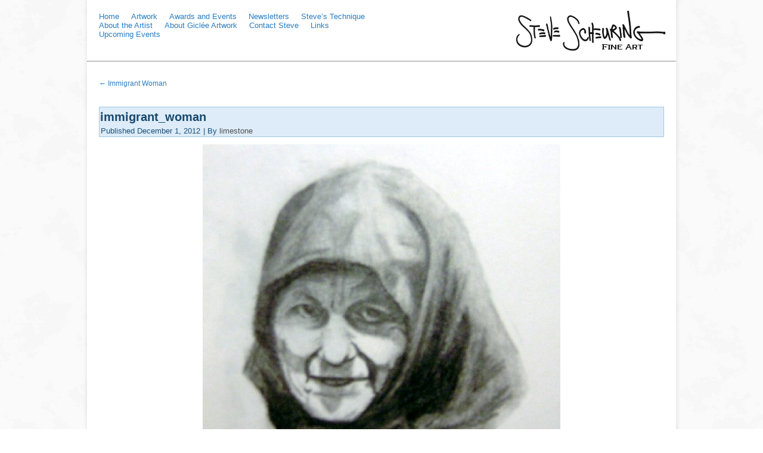

--- FILE ---
content_type: text/html; charset=UTF-8
request_url: http://www.stevescheuringfineart.com/immigrant-woman/immigrant_woman/
body_size: 8169
content:
<!DOCTYPE html PUBLIC "-//W3C//DTD XHTML 1.0 Transitional//EN" "http://www.w3.org/TR/xhtml1/DTD/xhtml1-transitional.dtd">
<html xmlns="http://www.w3.org/1999/xhtml" lang="en-US">
<head profile="http://gmpg.org/xfn/11">
<meta http-equiv="Content-Type" content="text/html; charset=UTF-8" />

<link rel="stylesheet" href="http://www.stevescheuringfineart.com/wp-content/themes/ssfa/style.css" type="text/css" media="screen" />
<!--[if IE 6]><link rel="stylesheet" href="http://www.stevescheuringfineart.com/wp-content/themes/ssfa/style.ie6.css" type="text/css" media="screen" /><![endif]-->
<!--[if IE 7]><link rel="stylesheet" href="http://www.stevescheuringfineart.com/wp-content/themes/ssfa/style.ie7.css" type="text/css" media="screen" /><![endif]-->
<link rel="pingback" href="http://www.stevescheuringfineart.com/xmlrpc.php" />
<meta name='robots' content='index, follow, max-image-preview:large, max-snippet:-1, max-video-preview:-1' />

	<!-- This site is optimized with the Yoast SEO plugin v21.4 - https://yoast.com/wordpress/plugins/seo/ -->
	<title>immigrant_woman - Steve Scheuring Fine Art</title>
	<link rel="canonical" href="http://www.stevescheuringfineart.com/immigrant-woman/immigrant_woman/" />
	<script type="application/ld+json" class="yoast-schema-graph">{"@context":"https://schema.org","@graph":[{"@type":"WebPage","@id":"http://www.stevescheuringfineart.com/immigrant-woman/immigrant_woman/","url":"http://www.stevescheuringfineart.com/immigrant-woman/immigrant_woman/","name":"immigrant_woman - Steve Scheuring Fine Art","isPartOf":{"@id":"http://www.stevescheuringfineart.com/#website"},"primaryImageOfPage":{"@id":"http://www.stevescheuringfineart.com/immigrant-woman/immigrant_woman/#primaryimage"},"image":{"@id":"http://www.stevescheuringfineart.com/immigrant-woman/immigrant_woman/#primaryimage"},"thumbnailUrl":"http://www.stevescheuringfineart.com/wp-content/uploads/2012/12/immigrant_woman.jpg","datePublished":"2012-12-01T17:10:53+00:00","dateModified":"2021-02-08T18:52:03+00:00","breadcrumb":{"@id":"http://www.stevescheuringfineart.com/immigrant-woman/immigrant_woman/#breadcrumb"},"inLanguage":"en-US","potentialAction":[{"@type":"ReadAction","target":["http://www.stevescheuringfineart.com/immigrant-woman/immigrant_woman/"]}]},{"@type":"ImageObject","inLanguage":"en-US","@id":"http://www.stevescheuringfineart.com/immigrant-woman/immigrant_woman/#primaryimage","url":"http://www.stevescheuringfineart.com/wp-content/uploads/2012/12/immigrant_woman.jpg","contentUrl":"http://www.stevescheuringfineart.com/wp-content/uploads/2012/12/immigrant_woman.jpg","width":"600","height":"583"},{"@type":"BreadcrumbList","@id":"http://www.stevescheuringfineart.com/immigrant-woman/immigrant_woman/#breadcrumb","itemListElement":[{"@type":"ListItem","position":1,"name":"Immigrant Woman","item":"http://www.stevescheuringfineart.com/immigrant-woman/"},{"@type":"ListItem","position":2,"name":"immigrant_woman"}]},{"@type":"WebSite","@id":"http://www.stevescheuringfineart.com/#website","url":"http://www.stevescheuringfineart.com/","name":"Steve Scheuring Fine Art","description":"","potentialAction":[{"@type":"SearchAction","target":{"@type":"EntryPoint","urlTemplate":"http://www.stevescheuringfineart.com/?s={search_term_string}"},"query-input":"required name=search_term_string"}],"inLanguage":"en-US"}]}</script>
	<!-- / Yoast SEO plugin. -->


<link rel='dns-prefetch' href='//cdn.jsdelivr.net' />
<link rel="alternate" type="application/rss+xml" title="Steve Scheuring Fine Art &raquo; Feed" href="http://www.stevescheuringfineart.com/feed/" />
<link rel="alternate" type="application/rss+xml" title="Steve Scheuring Fine Art &raquo; Comments Feed" href="http://www.stevescheuringfineart.com/comments/feed/" />
<script type="text/javascript">
window._wpemojiSettings = {"baseUrl":"https:\/\/s.w.org\/images\/core\/emoji\/14.0.0\/72x72\/","ext":".png","svgUrl":"https:\/\/s.w.org\/images\/core\/emoji\/14.0.0\/svg\/","svgExt":".svg","source":{"concatemoji":"http:\/\/www.stevescheuringfineart.com\/wp-includes\/js\/wp-emoji-release.min.js?ver=6.3.2"}};
/*! This file is auto-generated */
!function(i,n){var o,s,e;function c(e){try{var t={supportTests:e,timestamp:(new Date).valueOf()};sessionStorage.setItem(o,JSON.stringify(t))}catch(e){}}function p(e,t,n){e.clearRect(0,0,e.canvas.width,e.canvas.height),e.fillText(t,0,0);var t=new Uint32Array(e.getImageData(0,0,e.canvas.width,e.canvas.height).data),r=(e.clearRect(0,0,e.canvas.width,e.canvas.height),e.fillText(n,0,0),new Uint32Array(e.getImageData(0,0,e.canvas.width,e.canvas.height).data));return t.every(function(e,t){return e===r[t]})}function u(e,t,n){switch(t){case"flag":return n(e,"\ud83c\udff3\ufe0f\u200d\u26a7\ufe0f","\ud83c\udff3\ufe0f\u200b\u26a7\ufe0f")?!1:!n(e,"\ud83c\uddfa\ud83c\uddf3","\ud83c\uddfa\u200b\ud83c\uddf3")&&!n(e,"\ud83c\udff4\udb40\udc67\udb40\udc62\udb40\udc65\udb40\udc6e\udb40\udc67\udb40\udc7f","\ud83c\udff4\u200b\udb40\udc67\u200b\udb40\udc62\u200b\udb40\udc65\u200b\udb40\udc6e\u200b\udb40\udc67\u200b\udb40\udc7f");case"emoji":return!n(e,"\ud83e\udef1\ud83c\udffb\u200d\ud83e\udef2\ud83c\udfff","\ud83e\udef1\ud83c\udffb\u200b\ud83e\udef2\ud83c\udfff")}return!1}function f(e,t,n){var r="undefined"!=typeof WorkerGlobalScope&&self instanceof WorkerGlobalScope?new OffscreenCanvas(300,150):i.createElement("canvas"),a=r.getContext("2d",{willReadFrequently:!0}),o=(a.textBaseline="top",a.font="600 32px Arial",{});return e.forEach(function(e){o[e]=t(a,e,n)}),o}function t(e){var t=i.createElement("script");t.src=e,t.defer=!0,i.head.appendChild(t)}"undefined"!=typeof Promise&&(o="wpEmojiSettingsSupports",s=["flag","emoji"],n.supports={everything:!0,everythingExceptFlag:!0},e=new Promise(function(e){i.addEventListener("DOMContentLoaded",e,{once:!0})}),new Promise(function(t){var n=function(){try{var e=JSON.parse(sessionStorage.getItem(o));if("object"==typeof e&&"number"==typeof e.timestamp&&(new Date).valueOf()<e.timestamp+604800&&"object"==typeof e.supportTests)return e.supportTests}catch(e){}return null}();if(!n){if("undefined"!=typeof Worker&&"undefined"!=typeof OffscreenCanvas&&"undefined"!=typeof URL&&URL.createObjectURL&&"undefined"!=typeof Blob)try{var e="postMessage("+f.toString()+"("+[JSON.stringify(s),u.toString(),p.toString()].join(",")+"));",r=new Blob([e],{type:"text/javascript"}),a=new Worker(URL.createObjectURL(r),{name:"wpTestEmojiSupports"});return void(a.onmessage=function(e){c(n=e.data),a.terminate(),t(n)})}catch(e){}c(n=f(s,u,p))}t(n)}).then(function(e){for(var t in e)n.supports[t]=e[t],n.supports.everything=n.supports.everything&&n.supports[t],"flag"!==t&&(n.supports.everythingExceptFlag=n.supports.everythingExceptFlag&&n.supports[t]);n.supports.everythingExceptFlag=n.supports.everythingExceptFlag&&!n.supports.flag,n.DOMReady=!1,n.readyCallback=function(){n.DOMReady=!0}}).then(function(){return e}).then(function(){var e;n.supports.everything||(n.readyCallback(),(e=n.source||{}).concatemoji?t(e.concatemoji):e.wpemoji&&e.twemoji&&(t(e.twemoji),t(e.wpemoji)))}))}((window,document),window._wpemojiSettings);
</script>
<style type="text/css">
img.wp-smiley,
img.emoji {
	display: inline !important;
	border: none !important;
	box-shadow: none !important;
	height: 1em !important;
	width: 1em !important;
	margin: 0 0.07em !important;
	vertical-align: -0.1em !important;
	background: none !important;
	padding: 0 !important;
}
</style>
	<link rel='stylesheet' id='colorbox-theme1-css' href='http://www.stevescheuringfineart.com/wp-content/plugins/jquery-colorbox/themes/theme1/colorbox.css?ver=4.6.2' type='text/css' media='screen' />
<link rel='stylesheet' id='lbw-common-css-css' href='http://www.stevescheuringfineart.com/wp-content/plugins/lbw-common/css/lbw_common.css?ver=6.3.2' type='text/css' media='all' />
<link rel='stylesheet' id='wp-block-library-css' href='http://www.stevescheuringfineart.com/wp-includes/css/dist/block-library/style.min.css?ver=6.3.2' type='text/css' media='all' />
<style id='classic-theme-styles-inline-css' type='text/css'>
/*! This file is auto-generated */
.wp-block-button__link{color:#fff;background-color:#32373c;border-radius:9999px;box-shadow:none;text-decoration:none;padding:calc(.667em + 2px) calc(1.333em + 2px);font-size:1.125em}.wp-block-file__button{background:#32373c;color:#fff;text-decoration:none}
</style>
<style id='global-styles-inline-css' type='text/css'>
body{--wp--preset--color--black: #000000;--wp--preset--color--cyan-bluish-gray: #abb8c3;--wp--preset--color--white: #ffffff;--wp--preset--color--pale-pink: #f78da7;--wp--preset--color--vivid-red: #cf2e2e;--wp--preset--color--luminous-vivid-orange: #ff6900;--wp--preset--color--luminous-vivid-amber: #fcb900;--wp--preset--color--light-green-cyan: #7bdcb5;--wp--preset--color--vivid-green-cyan: #00d084;--wp--preset--color--pale-cyan-blue: #8ed1fc;--wp--preset--color--vivid-cyan-blue: #0693e3;--wp--preset--color--vivid-purple: #9b51e0;--wp--preset--gradient--vivid-cyan-blue-to-vivid-purple: linear-gradient(135deg,rgba(6,147,227,1) 0%,rgb(155,81,224) 100%);--wp--preset--gradient--light-green-cyan-to-vivid-green-cyan: linear-gradient(135deg,rgb(122,220,180) 0%,rgb(0,208,130) 100%);--wp--preset--gradient--luminous-vivid-amber-to-luminous-vivid-orange: linear-gradient(135deg,rgba(252,185,0,1) 0%,rgba(255,105,0,1) 100%);--wp--preset--gradient--luminous-vivid-orange-to-vivid-red: linear-gradient(135deg,rgba(255,105,0,1) 0%,rgb(207,46,46) 100%);--wp--preset--gradient--very-light-gray-to-cyan-bluish-gray: linear-gradient(135deg,rgb(238,238,238) 0%,rgb(169,184,195) 100%);--wp--preset--gradient--cool-to-warm-spectrum: linear-gradient(135deg,rgb(74,234,220) 0%,rgb(151,120,209) 20%,rgb(207,42,186) 40%,rgb(238,44,130) 60%,rgb(251,105,98) 80%,rgb(254,248,76) 100%);--wp--preset--gradient--blush-light-purple: linear-gradient(135deg,rgb(255,206,236) 0%,rgb(152,150,240) 100%);--wp--preset--gradient--blush-bordeaux: linear-gradient(135deg,rgb(254,205,165) 0%,rgb(254,45,45) 50%,rgb(107,0,62) 100%);--wp--preset--gradient--luminous-dusk: linear-gradient(135deg,rgb(255,203,112) 0%,rgb(199,81,192) 50%,rgb(65,88,208) 100%);--wp--preset--gradient--pale-ocean: linear-gradient(135deg,rgb(255,245,203) 0%,rgb(182,227,212) 50%,rgb(51,167,181) 100%);--wp--preset--gradient--electric-grass: linear-gradient(135deg,rgb(202,248,128) 0%,rgb(113,206,126) 100%);--wp--preset--gradient--midnight: linear-gradient(135deg,rgb(2,3,129) 0%,rgb(40,116,252) 100%);--wp--preset--font-size--small: 13px;--wp--preset--font-size--medium: 20px;--wp--preset--font-size--large: 36px;--wp--preset--font-size--x-large: 42px;--wp--preset--spacing--20: 0.44rem;--wp--preset--spacing--30: 0.67rem;--wp--preset--spacing--40: 1rem;--wp--preset--spacing--50: 1.5rem;--wp--preset--spacing--60: 2.25rem;--wp--preset--spacing--70: 3.38rem;--wp--preset--spacing--80: 5.06rem;--wp--preset--shadow--natural: 6px 6px 9px rgba(0, 0, 0, 0.2);--wp--preset--shadow--deep: 12px 12px 50px rgba(0, 0, 0, 0.4);--wp--preset--shadow--sharp: 6px 6px 0px rgba(0, 0, 0, 0.2);--wp--preset--shadow--outlined: 6px 6px 0px -3px rgba(255, 255, 255, 1), 6px 6px rgba(0, 0, 0, 1);--wp--preset--shadow--crisp: 6px 6px 0px rgba(0, 0, 0, 1);}:where(.is-layout-flex){gap: 0.5em;}:where(.is-layout-grid){gap: 0.5em;}body .is-layout-flow > .alignleft{float: left;margin-inline-start: 0;margin-inline-end: 2em;}body .is-layout-flow > .alignright{float: right;margin-inline-start: 2em;margin-inline-end: 0;}body .is-layout-flow > .aligncenter{margin-left: auto !important;margin-right: auto !important;}body .is-layout-constrained > .alignleft{float: left;margin-inline-start: 0;margin-inline-end: 2em;}body .is-layout-constrained > .alignright{float: right;margin-inline-start: 2em;margin-inline-end: 0;}body .is-layout-constrained > .aligncenter{margin-left: auto !important;margin-right: auto !important;}body .is-layout-constrained > :where(:not(.alignleft):not(.alignright):not(.alignfull)){max-width: var(--wp--style--global--content-size);margin-left: auto !important;margin-right: auto !important;}body .is-layout-constrained > .alignwide{max-width: var(--wp--style--global--wide-size);}body .is-layout-flex{display: flex;}body .is-layout-flex{flex-wrap: wrap;align-items: center;}body .is-layout-flex > *{margin: 0;}body .is-layout-grid{display: grid;}body .is-layout-grid > *{margin: 0;}:where(.wp-block-columns.is-layout-flex){gap: 2em;}:where(.wp-block-columns.is-layout-grid){gap: 2em;}:where(.wp-block-post-template.is-layout-flex){gap: 1.25em;}:where(.wp-block-post-template.is-layout-grid){gap: 1.25em;}.has-black-color{color: var(--wp--preset--color--black) !important;}.has-cyan-bluish-gray-color{color: var(--wp--preset--color--cyan-bluish-gray) !important;}.has-white-color{color: var(--wp--preset--color--white) !important;}.has-pale-pink-color{color: var(--wp--preset--color--pale-pink) !important;}.has-vivid-red-color{color: var(--wp--preset--color--vivid-red) !important;}.has-luminous-vivid-orange-color{color: var(--wp--preset--color--luminous-vivid-orange) !important;}.has-luminous-vivid-amber-color{color: var(--wp--preset--color--luminous-vivid-amber) !important;}.has-light-green-cyan-color{color: var(--wp--preset--color--light-green-cyan) !important;}.has-vivid-green-cyan-color{color: var(--wp--preset--color--vivid-green-cyan) !important;}.has-pale-cyan-blue-color{color: var(--wp--preset--color--pale-cyan-blue) !important;}.has-vivid-cyan-blue-color{color: var(--wp--preset--color--vivid-cyan-blue) !important;}.has-vivid-purple-color{color: var(--wp--preset--color--vivid-purple) !important;}.has-black-background-color{background-color: var(--wp--preset--color--black) !important;}.has-cyan-bluish-gray-background-color{background-color: var(--wp--preset--color--cyan-bluish-gray) !important;}.has-white-background-color{background-color: var(--wp--preset--color--white) !important;}.has-pale-pink-background-color{background-color: var(--wp--preset--color--pale-pink) !important;}.has-vivid-red-background-color{background-color: var(--wp--preset--color--vivid-red) !important;}.has-luminous-vivid-orange-background-color{background-color: var(--wp--preset--color--luminous-vivid-orange) !important;}.has-luminous-vivid-amber-background-color{background-color: var(--wp--preset--color--luminous-vivid-amber) !important;}.has-light-green-cyan-background-color{background-color: var(--wp--preset--color--light-green-cyan) !important;}.has-vivid-green-cyan-background-color{background-color: var(--wp--preset--color--vivid-green-cyan) !important;}.has-pale-cyan-blue-background-color{background-color: var(--wp--preset--color--pale-cyan-blue) !important;}.has-vivid-cyan-blue-background-color{background-color: var(--wp--preset--color--vivid-cyan-blue) !important;}.has-vivid-purple-background-color{background-color: var(--wp--preset--color--vivid-purple) !important;}.has-black-border-color{border-color: var(--wp--preset--color--black) !important;}.has-cyan-bluish-gray-border-color{border-color: var(--wp--preset--color--cyan-bluish-gray) !important;}.has-white-border-color{border-color: var(--wp--preset--color--white) !important;}.has-pale-pink-border-color{border-color: var(--wp--preset--color--pale-pink) !important;}.has-vivid-red-border-color{border-color: var(--wp--preset--color--vivid-red) !important;}.has-luminous-vivid-orange-border-color{border-color: var(--wp--preset--color--luminous-vivid-orange) !important;}.has-luminous-vivid-amber-border-color{border-color: var(--wp--preset--color--luminous-vivid-amber) !important;}.has-light-green-cyan-border-color{border-color: var(--wp--preset--color--light-green-cyan) !important;}.has-vivid-green-cyan-border-color{border-color: var(--wp--preset--color--vivid-green-cyan) !important;}.has-pale-cyan-blue-border-color{border-color: var(--wp--preset--color--pale-cyan-blue) !important;}.has-vivid-cyan-blue-border-color{border-color: var(--wp--preset--color--vivid-cyan-blue) !important;}.has-vivid-purple-border-color{border-color: var(--wp--preset--color--vivid-purple) !important;}.has-vivid-cyan-blue-to-vivid-purple-gradient-background{background: var(--wp--preset--gradient--vivid-cyan-blue-to-vivid-purple) !important;}.has-light-green-cyan-to-vivid-green-cyan-gradient-background{background: var(--wp--preset--gradient--light-green-cyan-to-vivid-green-cyan) !important;}.has-luminous-vivid-amber-to-luminous-vivid-orange-gradient-background{background: var(--wp--preset--gradient--luminous-vivid-amber-to-luminous-vivid-orange) !important;}.has-luminous-vivid-orange-to-vivid-red-gradient-background{background: var(--wp--preset--gradient--luminous-vivid-orange-to-vivid-red) !important;}.has-very-light-gray-to-cyan-bluish-gray-gradient-background{background: var(--wp--preset--gradient--very-light-gray-to-cyan-bluish-gray) !important;}.has-cool-to-warm-spectrum-gradient-background{background: var(--wp--preset--gradient--cool-to-warm-spectrum) !important;}.has-blush-light-purple-gradient-background{background: var(--wp--preset--gradient--blush-light-purple) !important;}.has-blush-bordeaux-gradient-background{background: var(--wp--preset--gradient--blush-bordeaux) !important;}.has-luminous-dusk-gradient-background{background: var(--wp--preset--gradient--luminous-dusk) !important;}.has-pale-ocean-gradient-background{background: var(--wp--preset--gradient--pale-ocean) !important;}.has-electric-grass-gradient-background{background: var(--wp--preset--gradient--electric-grass) !important;}.has-midnight-gradient-background{background: var(--wp--preset--gradient--midnight) !important;}.has-small-font-size{font-size: var(--wp--preset--font-size--small) !important;}.has-medium-font-size{font-size: var(--wp--preset--font-size--medium) !important;}.has-large-font-size{font-size: var(--wp--preset--font-size--large) !important;}.has-x-large-font-size{font-size: var(--wp--preset--font-size--x-large) !important;}
.wp-block-navigation a:where(:not(.wp-element-button)){color: inherit;}
:where(.wp-block-post-template.is-layout-flex){gap: 1.25em;}:where(.wp-block-post-template.is-layout-grid){gap: 1.25em;}
:where(.wp-block-columns.is-layout-flex){gap: 2em;}:where(.wp-block-columns.is-layout-grid){gap: 2em;}
.wp-block-pullquote{font-size: 1.5em;line-height: 1.6;}
</style>
<script type='text/javascript' src='http://www.stevescheuringfineart.com/wp-includes/js/jquery/jquery.min.js?ver=3.7.0' id='jquery-core-js'></script>
<script type='text/javascript' src='http://www.stevescheuringfineart.com/wp-includes/js/jquery/jquery-migrate.min.js?ver=3.4.1' id='jquery-migrate-js'></script>
<script type='text/javascript' id='colorbox-js-extra'>
/* <![CDATA[ */
var jQueryColorboxSettingsArray = {"jQueryColorboxVersion":"4.6.2","colorboxInline":"false","colorboxIframe":"false","colorboxGroupId":"","colorboxTitle":"","colorboxWidth":"false","colorboxHeight":"false","colorboxMaxWidth":"false","colorboxMaxHeight":"false","colorboxSlideshow":"false","colorboxSlideshowAuto":"false","colorboxScalePhotos":"true","colorboxPreloading":"false","colorboxOverlayClose":"false","colorboxLoop":"true","colorboxEscKey":"true","colorboxArrowKey":"true","colorboxScrolling":"true","colorboxOpacity":"0.85","colorboxTransition":"elastic","colorboxSpeed":"350","colorboxSlideshowSpeed":"2500","colorboxClose":"close","colorboxNext":"next","colorboxPrevious":"previous","colorboxSlideshowStart":"start slideshow","colorboxSlideshowStop":"stop slideshow","colorboxCurrent":"{current} of {total} images","colorboxXhrError":"This content failed to load.","colorboxImgError":"This image failed to load.","colorboxImageMaxWidth":"95%","colorboxImageMaxHeight":"95%","colorboxImageHeight":"false","colorboxImageWidth":"false","colorboxLinkHeight":"false","colorboxLinkWidth":"false","colorboxInitialHeight":"100","colorboxInitialWidth":"300","autoColorboxJavaScript":"","autoHideFlash":"","autoColorbox":"","autoColorboxGalleries":"true","addZoomOverlay":"","useGoogleJQuery":"","colorboxAddClassToLinks":""};
/* ]]> */
</script>
<script type='text/javascript' src='http://www.stevescheuringfineart.com/wp-content/plugins/jquery-colorbox/js/jquery.colorbox-min.js?ver=1.4.33' id='colorbox-js'></script>
<script type='text/javascript' src='http://www.stevescheuringfineart.com/wp-content/plugins/jquery-colorbox/js/jquery-colorbox-wrapper-min.js?ver=4.6.2' id='colorbox-wrapper-js'></script>
<script type='text/javascript' src='http://www.stevescheuringfineart.com/wp-content/plugins/lbw-common/js/lbw_common.js?ver=6.3.2' id='lbw-common-js-js'></script>
<link rel="https://api.w.org/" href="http://www.stevescheuringfineart.com/wp-json/" /><link rel="alternate" type="application/json" href="http://www.stevescheuringfineart.com/wp-json/wp/v2/media/664" /><link rel="EditURI" type="application/rsd+xml" title="RSD" href="http://www.stevescheuringfineart.com/xmlrpc.php?rsd" />
<link rel='shortlink' href='http://www.stevescheuringfineart.com/?p=664' />
<link rel="alternate" type="application/json+oembed" href="http://www.stevescheuringfineart.com/wp-json/oembed/1.0/embed?url=http%3A%2F%2Fwww.stevescheuringfineart.com%2Fimmigrant-woman%2Fimmigrant_woman%2F" />
<link rel="alternate" type="text/xml+oembed" href="http://www.stevescheuringfineart.com/wp-json/oembed/1.0/embed?url=http%3A%2F%2Fwww.stevescheuringfineart.com%2Fimmigrant-woman%2Fimmigrant_woman%2F&#038;format=xml" />
<base href='http://www.stevescheuringfineart.com/' />
<meta name="SKYPE_TOOLBAR" content="SKYPE_TOOLBAR_PARSER_COMPATIBLE" />
<style id="sccss">.art-postcontent h1,.art-postcontent h2,.art-postcontent h3,.art-postcontent h4,.art-postcontent h5,.art-postcontent h6, .art-postheader {
    font-family: "Copperplate Gothic",Arial,Helvetica,Sans-Serif;
}
#menu-main-menu li {
    background-image: none;
    float: left;
    margin-right: 20px;
    white-space:nowrap;
}
#menu-main-menu li  a, #menu-main-menu li  a:link, #menu-main-menu li  a:active, #menu-main-menu li  a:visited {
    color: #297DC2;
    text-decoration:none;
}
#menu-main-menu li  a:hover {
    text-decoration: underline;
}
#nav_menu-2 {
    float: left;
    padding: 20px 0 0 20px;
    width: 480px;
}
#text-3 {
    float: right;
    width: 300px;
}
#text-4 {
    clear:both;
}
#artwork-details {
    font-size: 12px;
    font-family: verdana, arial;
}
#artwork-details table tr th, #artwork-details table tr td {
    font-size: 12px;
    font-family: verdana, arial;
    line-height: 1.5em;
    padding:0;
    margin:0;
}
#artwork-details table tr th {
    width: 40px;
    text-align:left;
}
.image-div {
  font-size:12px;
  font-family:arial;
  float:left;
  max-height: 120px;
  min-height: 120px;
  margin:10px; 
  text-align:center;
}
.image-div img {
  border:1px solid black;
  margin: 0 0 5px 0;
  max-height: 100px;
  max-width: 100px;
}
.art-postcontent .image-div a {
    color: #297DC2;
    font-size: 12px;
    font-family: arial, sans-serif;
}
#artwork-menu {
    position: absolute;
    right: 20px;
    top: 3px;
    z-index: 1000;
}
#artwork-menu li {
    background: none repeat scroll 0 0 transparent;
    float: left;
    list-style: none outside none;
    margin: 3px 10px 0;
    padding: 0;
}
#artwork-menu li a {
    font-size: 12px;
}
.art-postcontent a.artwork-image-link, .art-postcontent a.artwork-image-link:link, .art-postcontent a.artwork-image-link:active, .art-postcontent a.artwork-image-link:visited, .art-postcontent a.artwork-image-link:hover {
    display: block;
    font-family: "Copperplate Gothic",Arial,Helvetica,Sans-Serif;
    color: black;
    text-decoration: none;
    font-size: 16px;
    font-weight: bold;
    float:left;
    width: 170px;
    height: 550px;
    text-align:center;
    margin: 0 12px;
}
a#original-oil-paintings-image-link {
    background: url('wp-content/images/original_oils_bw.jpg') no-repeat center bottom transparent;
}
a#original-oil-paintings-image-link:hover {
    background: url('wp-content/images/original_oils_color.jpg') no-repeat center bottom transparent;
}
a#framed-artwork-image-link {
    background: url('wp-content/images/framed_artwork_bw.jpg') no-repeat center bottom transparent;
}
a#framed-artwork-image-link:hover {
    background: url('wp-content/images/framed_artwork_color.jpg') no-repeat center bottom transparent;
}
a#giclees-image-link {
    background: url('wp-content/images/giclees_bw.jpg') no-repeat center bottom transparent;
}
a#giclees-image-link:hover {
    background: url('wp-content/images/giclees_color.jpg') no-repeat center bottom transparent;
}
a#private-collection-image-link {
    background: url('wp-content/images/private_collection_bw.jpg') no-repeat center bottom transparent;
}
a#private-collection-image-link:hover {
    background: url('wp-content/images/private_collection_color.jpg') no-repeat center bottom transparent;
}
img.sketches {
    max-height: 80px;
}
a.sketches {
    display:block;
    float:left;
    margin:5px;
}
.art-postcontent a.newsletter, .art-postcontent a.newsletter:link, .art-postcontent a.newsletter:active, .art-postcontent a.newsletter:visited, .art-postcontent a.newsletter:hover {
    background: url("") no-repeat scroll 0 0 white;
    display: block;
    font-size: 10px;
    padding-top: 135px;
    text-align: center;
    width: 100px;
    float: left;
    margin-right: 50px;
    margin-bottom: 40px;
}
#awards-table tr td {
    border:none;
    padding: 0 5px;
    vertical-align: middle;
}
#awards-table tr td img {
    margin: 5px 0;
}</style><script type="text/javascript" src="http://www.stevescheuringfineart.com/wp-content/themes/ssfa/script.js"></script>
</head>
<body class="attachment attachment-template-default single single-attachment postid-664 attachmentid-664 attachment-jpeg">
<div id="art-main">
    <div class="cleared reset-box"></div>
    <div class="art-box art-sheet">
        <div class="art-box-body art-sheet-body">
<div class="art-layout-wrapper">
    <div class="art-content-layout">
        <div class="art-content-layout-row">
            <div class="art-layout-cell art-content">
			<div class="art-content-layout">
    <div class="art-content-layout-row">
					<div class="art-layout-cell art-layout-cell-size1">
						
			<div class="art-widget widget widget_nav_menu" id="nav_menu-2"><div class="art-widget-content"><div class="menu-main-menu-container"><ul id="menu-main-menu" class="menu"><li id="menu-item-964" class="menu-item menu-item-type-post_type menu-item-object-page menu-item-home menu-item-964"><a href="http://www.stevescheuringfineart.com/">Home</a></li>
<li id="menu-item-985" class="menu-item menu-item-type-post_type menu-item-object-page menu-item-985"><a href="http://www.stevescheuringfineart.com/artwork/">Artwork</a></li>
<li id="menu-item-1552" class="menu-item menu-item-type-post_type menu-item-object-page menu-item-1552"><a href="http://www.stevescheuringfineart.com/awards-and-events/">Awards and Events</a></li>
<li id="menu-item-1551" class="menu-item menu-item-type-post_type menu-item-object-page menu-item-1551"><a href="http://www.stevescheuringfineart.com/newsletters/">Newsletters</a></li>
<li id="menu-item-983" class="menu-item menu-item-type-post_type menu-item-object-page menu-item-983"><a href="http://www.stevescheuringfineart.com/steves-technique/">Steve&#8217;s Technique</a></li>
<li id="menu-item-982" class="menu-item menu-item-type-post_type menu-item-object-page menu-item-982"><a href="http://www.stevescheuringfineart.com/about-the-artist/">About the Artist</a></li>
<li id="menu-item-981" class="menu-item menu-item-type-post_type menu-item-object-page menu-item-981"><a href="http://www.stevescheuringfineart.com/about-gicle-artwork/">About Giclée Artwork</a></li>
<li id="menu-item-980" class="menu-item menu-item-type-post_type menu-item-object-page menu-item-980"><a href="http://www.stevescheuringfineart.com/contact-steve/">Contact Steve</a></li>
<li id="menu-item-979" class="menu-item menu-item-type-post_type menu-item-object-page menu-item-979"><a href="http://www.stevescheuringfineart.com/links/">Links</a></li>
<li id="menu-item-988" class="menu-item menu-item-type-post_type menu-item-object-page menu-item-988"><a href="http://www.stevescheuringfineart.com/upcoming-events/">Upcoming Events</a></li>
</ul></div></div></div><div class="art-box art-block widget widget_text" id="text-3">
    <div class="art-box-body art-block-body"><div class="art-box art-blockcontent">
    <div class="art-box-body art-blockcontent-body">			<div class="textwidget"><div style="text-align:right;"><img alt="" src="wp-content/images/ssfa_logo.png" /></div></div>
				<div class="cleared"></div>
    </div>
</div>		<div class="cleared"></div>
    </div>
</div><div class="art-widget widget widget_text" id="text-4"><div class="art-widget-content">			<div class="textwidget"><hr /></div>
		</div></div>				
				<div class="cleared"> </div>
			</div>
					
    </div>
</div>
				<div class="art-box art-post">
	    <div class="art-box-body art-post-body">
	            <div class="art-post-inner art-article">
	            	                <div class="art-postcontent">
	                    <!-- article-content -->
	                    	<div class="navigation">
		<div class="alignleft"><a href="http://www.stevescheuringfineart.com/immigrant-woman/" title="Return to Immigrant Woman" rel="gallery"><span class="meta-nav">&larr;</span> Immigrant Woman</a></div>
		<div class="alignright"></div>
	 </div>	                    <!-- /article-content -->
	                </div>
	                <div class="cleared"></div>
	                	            </div>
			<div class="cleared"></div>
	    </div>
	</div>
	
	<div class="art-box art-post post-664 attachment type-attachment status-inherit hentry" id="post-664">
	    <div class="art-box-body art-post-body">
	            <div class="art-post-inner art-article">
	            <div class="art-postmetadataheader"><h1 class="art-postheader"><a href="http://www.stevescheuringfineart.com/immigrant-woman/immigrant_woman/" rel="bookmark" title="immigrant_woman">immigrant_woman</a></h1><div class="art-postheadericons art-metadata-icons"><span class="art-postdateicon"><span class="date">Published</span> <span class="entry-date" title="12:10 pm">December 1, 2012</span></span> | <span class="art-postauthoricon"><span class="author">By</span> <span class="author vcard"><a class="url fn n" href="http://www.stevescheuringfineart.com/author/limestone/" title="View all posts by limestone">limestone</a></span></span></div></div>	                <div class="art-postcontent">
	                    <!-- article-content -->
	                    		<p class="attachment center">
			<a href="http://www.stevescheuringfineart.com/wp-content/uploads/2012/12/immigrant_woman.jpg" title="immigrant_woman" rel="attachment">
				<img width="600" height="583" src="http://www.stevescheuringfineart.com/wp-content/uploads/2012/12/immigrant_woman.jpg" class="attachment-600x9999 size-600x9999 colorbox-664 " alt="" decoding="async" loading="lazy" srcset="http://www.stevescheuringfineart.com/wp-content/uploads/2012/12/immigrant_woman.jpg 600w, http://www.stevescheuringfineart.com/wp-content/uploads/2012/12/immigrant_woman-150x145.jpg 150w, http://www.stevescheuringfineart.com/wp-content/uploads/2012/12/immigrant_woman-308x300.jpg 308w" sizes="(max-width: 600px) 100vw, 600px" />			</a>
		</p>
		<p class="center">Full size is <a href="http://www.stevescheuringfineart.com/wp-content/uploads/2012/12/immigrant_woman.jpg" title="Link to full-size image">600 &times; 583</a> pixels</p>	                    <!-- /article-content -->
	                </div>
	                <div class="cleared"></div>
	                	            </div>
			<div class="cleared"></div>
	    </div>
	</div>
	
					
			


              <div class="cleared"></div>
            </div>
        </div>
    </div>
</div>
<div class="cleared"></div>
    <div class="art-footer">
                <div class="art-footer-body">
                <div class="art-content-layout">
    <div class="art-content-layout-row">
					<div class="art-layout-cell art-layout-cell-size1">
							<div class="art-center-wrapper">
				<div class="art-center-inner">
						
			<div class="art-box art-block widget_text widget widget_custom_html" id="custom_html-2">
    <div class="art-box-body art-block-body"><div class="art-box art-blockcontent">
    <div class="art-box-body art-blockcontent-body"><div class="textwidget custom-html-widget"><div>
<a href="https://www.facebook.com/stevescheuringfineart/" target="_blank" style="outline:none;" rel="noopener"><img alt="Facebook" src="/wp-content/images/facebook.png" width="32" height="32" style="border:none;"/></a>
&nbsp;
<a href="https://www.instagram.com/steven_scheuring/" target="_blank" style="outline:none;" rel="noopener"><img alt="Instagram" src="/wp-content/images/instagram.png" width="32" height="32" style="border:none;"/></a>
&nbsp;
<a href="https://www.youtube.com/channel/UCl5TSQRRtaOEnaNmCC0eFSQ" target="_blank" style="outline:none;" rel="noopener"><img alt="YouTube" src="/wp-content/images/youtube.png" width="32" height="32" style="border:none;"/></a>
</div></div>		<div class="cleared"></div>
    </div>
</div>		<div class="cleared"></div>
    </div>
</div>							</div>
				</div>
				
				<div class="cleared"> </div>
			</div>
					
    </div>
</div>
	                            <div class="art-footer-text">
                                <p>Copyright © 2026 Steve Scheuring Fine Art. All Rights Reserved.</p>                                <div class="cleared"></div>
                                <p class="art-page-footer">Powered by <a href="http://wordpress.org/" target="_blank">WordPress</a> and <a href="http://www.artisteer.com/?p=wordpress_themes" target="_blank">WordPress Theme</a> created with Artisteer.</p>
                            </div>
                    <div class="cleared"></div>
                </div>
            </div>
    		<div class="cleared"></div>
        </div>
    </div>
    <div class="cleared"></div>
</div>
    <div id="wp-footer">
	        <script type='text/javascript' src='http://www.stevescheuringfineart.com/wp-includes/js/comment-reply.min.js?ver=6.3.2' id='comment-reply-js'></script>
<script type='text/javascript' id='wp_slimstat-js-extra'>
/* <![CDATA[ */
var SlimStatParams = {"ajaxurl":"http:\/\/www.stevescheuringfineart.com\/wp-admin\/admin-ajax.php","baseurl":"\/","dnt":"noslimstat,ab-item","ci":"YTozOntzOjEyOiJjb250ZW50X3R5cGUiO3M6MTQ6ImNwdDphdHRhY2htZW50IjtzOjEwOiJjb250ZW50X2lkIjtpOjY2NDtzOjY6ImF1dGhvciI7czo5OiJsaW1lc3RvbmUiO30-.2ef3df032686c6439569c457540fe7d6"};
/* ]]> */
</script>
<script defer type='text/javascript' src='https://cdn.jsdelivr.net/wp/wp-slimstat/tags/5.0.10.2/wp-slimstat.min.js' id='wp_slimstat-js'></script>
	        <!-- 56 queries. 0.180 seconds. -->
    </div>
</body>
</html>



--- FILE ---
content_type: text/html; charset=UTF-8
request_url: http://www.stevescheuringfineart.com/wp-admin/admin-ajax.php
body_size: 194
content:
20197.703fb4cf7b2dd7585c0e548528453d75